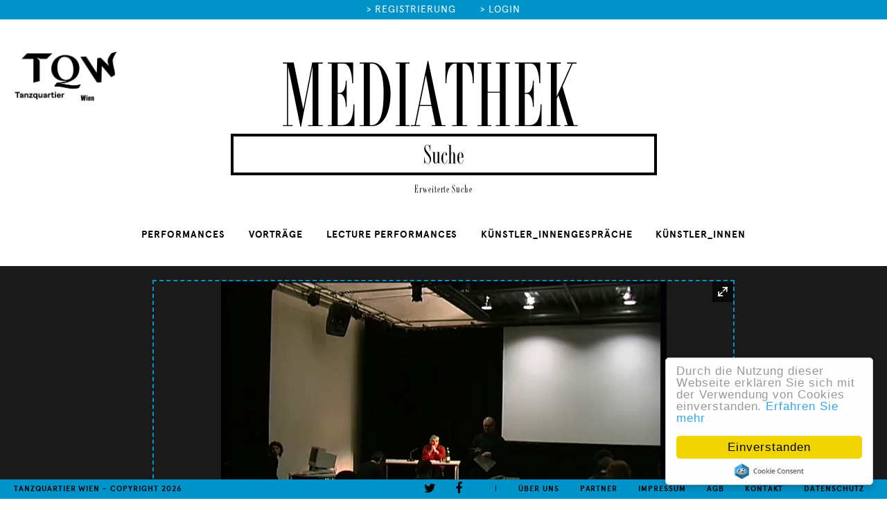

--- FILE ---
content_type: text/html; charset=utf-8
request_url: https://mediathek.tqw.at/tanzquartier-wien-online-archiv?tx_tqwmediathek_pi1%5Baction%5D=detail&tx_tqwmediathek_pi1%5Bcontroller%5D=Video&tx_tqwmediathek_pi1%5Bvideo%5D=127&cHash=cbc35a4e79c8e751c8d97c4184a412fb
body_size: 4700
content:
<!DOCTYPE html>
<html lang="de_DE">
	<head>
		<meta charset="utf-8">
		<!--
	This website is powered by TYPO3 - inspiring people to share!
	TYPO3 is a free open source Content Management Framework initially created by Kasper Skaarhoj and licensed under GNU/GPL.
	TYPO3 is copyright 1998-2026 of Kasper Skaarhoj. Extensions are copyright of their respective owners.
	Information and contribution at https://typo3.org/
-->
		<base href="https://mediathek.tqw.at/">
		<link rel="icon" href="/fileadmin/style/mediathek/images/favicon.ico" type="image/vnd.microsoft.icon">
		<meta name="viewport" content="width=device-width, initial-scale=1.0">
		<meta name="author" content="Tanzquartier Wien">
		<meta name="robots" content="index, follow">
		<meta name="keywords" content="Mediathek, zeitgenössischer Tanz, Performance, Kunst und Theorie">
		<meta name="description" content="Tanzquartier Wien - Die Mediathek für zeitgenössischen Tanz, Performance, Kunst und Theorie">
		<meta name="google-site-verification" content="I5ryFgIuqAa8CA4FWX853-IbbJxnqjfRF_50FML0YRo">
		<link rel="stylesheet" href="/typo3conf/ext/femanager/Resources/Public/Css/Main.min.css?1687870874" media="all">
		<link rel="stylesheet" href="/typo3conf/ext/femanager/Resources/Public/Css/Additional.min.css?1687870874" media="all">
		<link rel="stylesheet" href="/typo3conf/ext/rx_shariff/Resources/Public/Css/shariff.min.css?1687870863" media="all">
		<link rel="stylesheet" href="fileadmin/style/mediathek/js/jquery-ui-1.11.2.custom/jquery-ui.min.css?1416214032" media="all">
		<link rel="stylesheet" href="fileadmin/style/mediathek/js/skin/minimalist.css?1441649966" media="all">
		<link rel="stylesheet" href="https://maxcdn.bootstrapcdn.com/font-awesome/4.3.0/css/font-awesome.min.css" media="all">
		<link rel="stylesheet" href="fileadmin/style/mediathek/css/style.css?1707146810" media="all">
		<link rel="stylesheet" href="fileadmin/style/mediathek/css/fonts.css?1685081968" media="all">
		<link rel="stylesheet" href="fileadmin/style/mediathek/css/responsive.css?1685081968" media="all">
		<script src="fileadmin/style/mediathek/js/jquery.min.js?1399813426"></script>
		<script src="fileadmin/style/mediathek/js/jquery-ui-1.11.2.custom/jquery-ui.min.js?1416214032"></script>
		<script src="fileadmin/style/mediathek/js/flowplayer.min.js?1441649941"></script>
		<script src="fileadmin/style/mediathek/js/init.js?1446025311"></script>
		<script src="fileadmin/style/mediathek/js/cookieconsent.min.js?1457622473"></script>
		<title>TANZQUARTIER WIEN ONLINE-ARCHIV - Tanzquartier Wien</title>
		<script>
    window.cookieconsent_options = {
        learnMore: 'Erfahren Sie mehr',
        link: 'http://mediathek.tqw.at/index.php?id=67',
        message: 'Durch die Nutzung dieser Webseite erklären Sie sich mit der Verwendung von Cookies einverstanden.',
        dismiss: 'Einverstanden'
    };
</script>
		 </head>
	<body>
		<div class="page page-tanzquartier archiv video">
			<div class="page-header"> <a href="http://www.tqw.at" target="_blank"><img src="/fileadmin/style/mediathek/images/logo.png" alt="Logo TQW" class="logo-xs"></a>
				<nav class="menu-top">
					<ul class="user-topmenu">
						<li>&gt;&nbsp;<a href="/registrierung/user" id="user-topmenu-63">Registrierung</a></li>
						<li>&gt;&nbsp;<a href="/login" id="user-topmenu-39">Login</a></li>
					</ul>
					 </nav>
				<div id="user_loginform" class="hidden">
					<form action="/login" target="_top" method="post"> <label for="user">&gt; Email</label><input type="text" value="" name="user" id="user" class="toplogin-input"> <label for="password">&gt; Passwort</label><input type="password" value="" name="pass" id="password" class="toplogin-input" data-rsa-encryption="">
						<button type="submit" class="toplogin-submit">Go!</button>
						<div style="display:none"> <input type="hidden" value="login" name="logintype"> <input type="hidden" value="37@f29d9e452eddc4a35865d39c5ad42eea72aa342f" name="pid"> <input type="hidden" name="__referrer[@extension]" value="Felogin"> <input type="hidden" name="__referrer[@controller]" value="Login"> <input type="hidden" name="__referrer[@action]" value="login"> </div>
						 </form>
					 </div>
				 </div>
			<div class="tqw-logo"> <a href="http://www.tqw.at" target="_blank"><img src="/fileadmin/style/mediathek/images/logo.png" alt="Logo TQW"></a> </div>
			<div class="page-logo"> <a class="logo" href="/" title="Mediathek">Mediathek</a> </div>
			<div class="page-block page-search">
				<div class="page-row">
					<div class="page-cell search">
						<form action="/suche" method="post" class="search-form"> <input type="text" name="tx_tqwmediathek_pi1[search]" value="" class="input-search" placeholder="Suche">
							<div style="display:none">
								<button type="submit"></button>
								 </div>
							 </form>
						 <a class="search-extended-link" href="/erweiterte-suche">Erweiterte Suche</a> </div>
					 </div>
				 </div>
			<nav class="main-menu">
				<ul class="navigation-main">
					<li><span class="hover"></span><a href="/tanzquartier-wien-online-archiv/performances">Performances</a></li>
					<li><span class="hover"></span><a href="/tanzquartier-wien-online-archiv/vortraege">Vorträge</a></li>
					<li><span class="hover"></span><a href="/tanzquartier-wien-online-archiv/lecture-performances">Lecture Performances</a></li>
					<li><span class="hover"></span><a href="/tanzquartier-wien-online-archiv/kuenstler-innengespraeche">Künstler_innengespräche</a></li>
					<li><span class="hover"></span><a href="/tanzquartier-wien-online-archiv/kuenstler-innen">Künstler_innen</a></li>
				</ul>
				 </nav>
			<div class="page-block page-content">
				<div class="page-row">
					<div class="page-cell content">
						<div id="c40" class="frame frame-default frame-type-list frame-layout-0">
							<header>
								<h1 class=""> Performances </h1>
								 </header>
							<div class="mediathek">
								<div class="mediathek video-detail video-type-0 video-category-4 ">
									<div class="video-wrap">
										<div class="flowplayer video_127 fixed-controls no-mute no-volume play-button" data-key="$541058510075266"> <video> <source type="video/mp4" src="/fileadmin/videos/MZSJ/c/6aa7060dd9d99822b58ab0a8abf92f2a.mp4"> <source type="video/ogg" src="/fileadmin/videos/MZSJ/c/6aa7060dd9d99822b58ab0a8abf92f2a.ogv"> </video> </div>
										<script type="text/javascript">
                                    flowplayer(function (api, root) {
                                        api.on('ready', function (e, api, video) {
                                            var thumbheight = Math.round($(root).height() / 8);
                                            $(root).append($('<canvas/>').attr({
                                                height: thumbheight,
                                                width: Math.round(thumbheight * video.width / video.height)
                                            }));
                                        });
                                    });
                                    $(function() {
                                        var withThumbnail = function (fpVideo, callback) {
                                            var thumb = $('video.fp-thumbnail');
                                            if (!thumb.length) {
                                                thumb = fpVideo.clone().addClass('fp-thumbnail').appendTo($('body')).css({
                                                    position: 'absolute',
                                                    left: -9999
                                                }).on('loadedmetadata', function () {
                                                    callback(thumb);
                                                });
                                                thumb[0].muted = true;
                                                thumb[0].load();
                                            } else if (thumb[0].readyState !== 4) {
                                                thumb.on('loadedmetadata', function () {
                                                    callback(thumb);
                                                });
                                            } else {
                                                callback(thumb);
                                            }
                                        }
                                        $('.fp-timeline').on('mousemove', function (ev) {
                                            var timelineOffset = $('.fp-timeline').offset(),
                                                    percentage = (ev.pageX - timelineOffset.left) / $('.fp-timeline').width(),
                                                    canv = $('.flowplayer canvas'),
                                                    canvWidth = canv.width(),
                                                    canvHeight = canv.height(),
                                                    fpVideo = $('.flowplayer video');
                                            canv.show().css({
                                                //left: Math.round(ev.pageX - (flowplayer().isFullscreen ? canvWidth / 2 : canvWidth + 4 * 2)),
                                                //left: Math.round(ev.pageX ),
                                                //bottom: Math.round($('.flowplayer .fp-controls').height() + 4 * 2),
                                                //left: Math.round(ev.pageX - $('.flowplayer .fp-controls').width() / 2),
                                                left: 20,
                                                bottom: 10
                                            });
                                            withThumbnail(fpVideo, function (thumb) {
                                                thumb[0].currentTime = fpVideo[0].duration * percentage;
                                                thumb.one('seeked', function () {
                                                    var canvas = canv[0],
                                                            ctx = canvas.getContext('2d');
                                                    ctx.drawImage(thumb[0], 0, 0, canvWidth, canvHeight);
                                                });
                                            })
                                        }).on('mouseleave', function () {
                                            $('.flowplayer canvas').hide();
                                        });
                                        if($('#unique-info').length>0){
                                            $('#unique-info').animate({opacity: 1.0}, 15000).fadeOut('slow', function() {
                                                $(this).remove();
                                            });
                                        }
                                    });
                                </script>
										<div id="unique-info"><i class="fa fa-video-camera"></i><br />Diese Videoaufzeichnung stellt nur eine Möglichkeit der Inszenierung dar, da sie während nur einer Aufführung aufgenommen wurde und könnte an einem anderen Tag möglicherweise unterschiedlich wirken.</div>
										 </div>
									<div class="video-header">
										<table>
											<tbody>
												<tr>
													<td class="col1"> </td>
													<td class="col2" rowspan="2">
														<h1>Boris Buden<br>und wenn sie nicht gestorben sind, dann leben sie noch heute</h1>
														 </td>
													<td class="col3">
														<div class="view-info"> <i class="fa fa-eye"></i> 3234 Mal gesehen </div>
														 </td>
													 </tr>
												<tr>
													<td class="col1"> </td>
													<td class="options"> <a href="#" class="video-share-button"><i class="fa fa-share"></i> Teilen</a><br/>
														<div class="video-share-block hidden" id="video-share">
															<div data-theme="grey" data-orientation="vertical" data-backend-url="/tanzquartier-wien-online-archiv?eID=shariff&amp;cHash=1fc94b7546c467ab3638f466bb99f411" data-services="[&quot;facebook&quot;,&quot;twitter&quot;,&quot;googleplus&quot;]" data-lang="de" class="shariff"></div>
															 </div>
														 </td>
													 </tr>
												 </tbody>
											 </table>
										<div class="user-image"> </div>
										 </div>
									<div class="video-info">
										<div class="wrap">
											<p>Datum der Aufzeichnung: 28.02.2004</p>
											<p>Ort: TQW / Studios</p>
											 </div>
										<h4>Info<span>&#xe604;</span></h4>
										<div class="wrap">
											<p>Das Projekt OSTWEST bietet eine Plattform für Begegnungen und Austausch von&nbsp; Künstler- und TheoretikerInnen aus dem Osten und Westen Europas. Die Ergebnisse dieser gemeinsamen Arbeitsprozesse werden zum Abschluss öffentlich im Tanzquartier Wien präsentiert. Das vielfältige Tanz/Performance Programm sowie eine Film- und Vortragsreihe bieten ein hochkarätiges Panorama europäischer Tanz-Szenen und Performancehaltungen. </p>
											 </div>
										<h4>Credits<span>&#xe604;</span></h4>
										<div class="wrap">
											<p>Boris Buden ist Publizist, Übersetzer und Mitglied der School for Theoretical Politics, Wien. Er studierte Philosophie in Zagreb und Kulturwissenschaft an der Humboldt-Universität in Berlin.</p>
											 </div>
										 </div>
									 </div>
								 </div>
							 </div>
						<div id="c78" class="frame frame-3 frame-type-html frame-layout-0">
							<h1>Gefördert durch</h1>
							<br /> <a href="http://www.wien.gv.at/kultur/abteilung/" title="Wien-Kultur" target="_blank"><img src="/fileadmin/style/mediathek/images/wienkultur_logo.svg" alt="Logo Wien Kultur" style="max-width: 200px;"></a> </div>
						 </div>
					 </div>
				<div class="page-row">
					<div class="page-cell social">
						<ul class="navigation-social">
							<li><a href="https://twitter.com/tanzquartier" target="_blank"><i class="fa fa-twitter"></i></a></li>
							<li><a href="https://www.facebook.com/Tanzquartier" target="_blank"><i class="fa fa-facebook"></i></a></li>
						</ul>
						 </div>
					 </div>
				 </div>
			<div class="page-block page-footer">
				<div class="page-row">
					<div class="page-cell">
						<div class="float-left" id="copyright"> Tanzquartier Wien - Copyright 2026 </div>
						<div class="float-right">
							<nav class="menu-bottom">
								<ul class="navigation-bottom">
									<li><a href="/en/tanzquartier-wien-online-archive?tx_tqwmediathek_pi1%5Baction%5D=detail&amp;tx_tqwmediathek_pi1%5Bcontroller%5D=Video&amp;tx_tqwmediathek_pi1%5Bvideo%5D=127&amp;cHash=cbc35a4e79c8e751c8d97c4184a412fb">English</a></li>
									<li><a href="/ueber-uns">Über uns</a></li>
									<li><a href="/partner">Partner</a></li>
									<li><a href="/impressum">Impressum</a></li>
									<li><a href="/agb">AGB</a></li>
									<li><a href="/kontakt">Kontakt</a></li>
									<li><a href="/datenschutz">Datenschutz</a></li>
								</ul>
								 </nav>
							 </div>
						<div class="social-links" id="socialmenu">
							<nav class="menu-social">
								<ul class="navigation-social">
									<li><a href="https://twitter.com/tanzquartier" target="_blank"><i class="fa fa-twitter"></i></a></li>
									<li><a href="https://www.facebook.com/Tanzquartier" target="_blank"><i class="fa fa-facebook"></i></a></li>
								</ul>
								 </nav>
							 </div>
						 </div>
					 </div>
				 </div>
			<script type="text/javascript">
        var _paq = _paq || [];
        _paq.push(['trackPageView']);
        _paq.push(['enableLinkTracking']);
        (function() {
            var u="//stats.media-experts.de/";
            _paq.push(['setTrackerUrl', u+'piwik.php']);
            _paq.push(['setSiteId', 3895535]);
            var d=document, g=d.createElement('script'), s=d.getElementsByTagName('script')[0];
            g.type='text/javascript'; g.async=true; g.defer=true; g.src=u+'piwik.js'; s.parentNode.insertBefore(g,s);
        })();
    </script>
			<noscript>
				<p><img src="//stats.media-experts.de/piwik.php?idsite=3895535" style="border:0;" alt=""></p>
			</noscript>
			 </div>
		<script src="/typo3conf/ext/rx_shariff/Resources/Public/JavaScript/shariff.min.js?1687870863"></script>
		<script src="/typo3conf/ext/femanager/Resources/Public/JavaScript/Validation.min.js?1687870874"></script>
		<script src="fileadmin/style/mediathek/js/Femanager.js?1559168194"></script>
		<script src="/typo3conf/ext/tqw_mediathek/Resources/Public/Js/mediathek.js?1573555999"></script>
		 </body>
	 </html>

--- FILE ---
content_type: text/css; charset=utf-8
request_url: https://mediathek.tqw.at/fileadmin/style/mediathek/css/style.css?1707146810
body_size: 5233
content:
@charset "UTF-8";
/*$color_bg_blue: #2584C2;*/
/*
defaults
*/
* {
  box-sizing: border-box;
}
form {
  margin: 0;
  padding: 0;
}
h1, h2, h3, h4, h5, p {
  margin: 0 0 0.7em 0;
}
a img {
  border: none;
}
.hidden {
  visibility: hidden;
  display: none !important;
}
.clear, .clearer, .clearfix {
  clear: both;
  display: block;
}
table {
  table-layout: fixed;
}
#mfPreviewBar, #mfPreviewBarShow {
  display: none !important;
}
/*
form default
*/
fieldset {
  border: none;
  padding: 0;
  margin: 0;
}
legend {
  display: none;
}
label {
  text-transform: uppercase;
  font-family: 'ApercuRegular', Verdana, sans-serif;
  line-height: 2em;
}
input, select, textarea, .qq-uploader {
  border: 1px solid #ffffff;
  background: #1A1A1A;
  color: #ffffff;
  font-family: 'ApercuRegular', Verdana, sans-serif;
  padding: 5px;
  min-width: 250px;
  text-align: center;
  margin: 0 0 10px 0;
}
input:focus, select:focus, textarea:focus, button:focus {
  outline: none;
}
input[type="checkbox"] {
  width: auto;
  min-width: 0;
  border: 0 none;
  background: transparent none;
}
input[type="submit"], button[type="submit"] {
  border: none;
  font-family: 'FashionDidot', Times, serif;
  color: #0093C9;
  font-size: 32px;
  font-weight: bold;
  cursor: pointer;
  background-color: transparent;
  margin: 20px 0 0 0;
}
.ui-datepicker select {
  min-width: 0;
}
.monthpicker .ui-datepicker-calendar {
  display: none;
}
/*button[type="submit"] {
  color: $color_text_white;
}*/
.qq-uploader {
  width: 250px !important;
  margin: 0 auto;
}
/*
typo and positioning
*/
body {
  font-family: 'ApercuRegular', Verdana, sans-serif;
  font-size: 12px;
  letter-spacing: 0.08em;
}
.align-left {
  text-align: left;
}
.align-right {
  text-align: right;
}
.align-center {
  text-align: center;
}
.align-justify {
  text-align: justify;
}
.float-left {
  float: left;
}
.float-right {
  float: right;
}
h1 {
  font-family: 'FashionDidot', Times, serif;
  border-bottom: 2px solid #ffffff;
  padding: 0 30px 5px 30px;
  display: inline-block;
  font-weight: normal;
  font-size: 32px;
  letter-spacing: 0.05em;
}
h2 {
  font-weight: normal;
  font-family: 'FashionDidot', Times, serif;
  color: #0093C9;
  font-size: 28px;
}
h3 {
  font-weight: normal;
  font-family: 'FashionDidot', Times, serif;
  font-size: 28px;
}
h4, h5 {
  font-size: 15px;
}
h2.register {
  color: #ffffff;
}
h2.register a {
  text-decoration: none;
}
h2.register a.user {
  color: #0093C9;
}
h2.register a.user.active {
  text-decoration: underline;
}
h2.register a.kuenstler {
  color: #FD8079;
}
h2.register a.kuenstler.active {
  text-decoration: underline;
}
/*
navigation
*/
nav ul {
  margin: 0;
  padding: 0;
  display: block;
  list-style: none;
}
nav ul li {
  display: inline-block;
  list-style: none;
  padding: 0;
  margin: 0;
}
nav ul li a {
  text-decoration: none;
}
.navigation-menu {
  text-align: center;
  position: relative;
  padding: 0;
  font-family: 'calendas_plusbold', Times, serif;
}
.navigation-menu span.title {
  font-family: 'FashionDidot', Times, serif;
  font-size: 16px;
}
.navigation-menu li {
  display: inline-block;
  border-bottom: 5px solid #ffffff;
}
.navigation-menu li i.fa {
  display: none;
}
.navigation-menu .navigation-main-description {
  position: absolute;
  width: 35%;
  text-align: center;
  left: 0;
  bottom: -20px;
  color: #0093C9;
  line-height: 1.1em;
}
.navigation-menu .navigation-main-description span {
  font-family: "icomoon";
  position: absolute;
  font-size: 26px;
}
.navigation-menu #navigation-main-45 {
  width: 170px;
  margin-left: -50px;
}
.navigation-menu #navigation-main-45 a {
  color: #0093C9;
  text-decoration: none;
}
.navigation-menu #navigation-main-45 .navigation-main-description span {
  right: 0;
  bottom: 30px;
}
.navigation-menu #navigation-main-45.act, .navigation-menu #navigation-main-45:hover {
  border-bottom: 5px solid #0093C9;
}
.navigation-menu #navigation-main-46 {
  width: 120px;
}
.navigation-menu #navigation-main-46 a {
  color: #FD8079;
  text-decoration: none;
}
.navigation-menu #navigation-main-46 .navigation-main-description {
  left: auto;
  right: 0;
  color: #FD8079;
}
.navigation-menu #navigation-main-46 .navigation-main-description span {
  left: 0;
  bottom: 30px;
}
.navigation-menu #navigation-main-46.act, .navigation-menu #navigation-main-46:hover {
  border-bottom: 5px solid #FD8079;
}
.icon-Zugangsdaten .path1:before {
  content: "";
  color: black;
}
.icon-Zugangsdaten .path2:before {
  content: "";
  color: black;
  margin-left: -1em;
}
.icon-Zugangsdaten .path3:before {
  content: "";
  color: white;
  margin-left: -1em;
}
/*
layout
*/
body {
  background-color: #ffffff;
  padding: 0;
  margin: 0;
}
body, tr {
  color: #000000;
}
.page-block {
  display: table;
  width: 100%;
}
.page-block .page-row {
  display: table-row;
}
.page-block .page-row .page-cell {
  display: table-cell;
  vertical-align: top;
}
.page-block .page-row .page-cell.sell-left, .page-block .page-row .page-cell.cell-side {
  width: 220px;
  padding: 0 20px 40px 20px;
  background-color: #fff;
}
/*
header
*/
.page-header {
  height: 28px;
  line-height: 28px;
  background-color: #1A1A1A;
  color: #ffffff;
  font-size: 14px;
}
.page-header a {
  color: #ffffff;
}
.page-header button[type="submit"] {
  font-size: 20px;
  margin: 0;
}
.page-header .menu-top {
  text-align: center;
}
.page-header .menu-top li {
  margin-top: 5px;
  padding: 0 15px;
  line-height: 18px;
}
.page-header .menu-top li:hover, .page-header .menu-top li.act {
  border-top: 5px solid #ffffff;
  margin-top: -5px;
}
.page-header .menu-top a {
  text-transform: uppercase;
}
.page-header #user_loginform {
  position: absolute;
  top: 0;
  left: 0;
}
.page-header #user_loginform label {
  margin: 0 0 0 6px;
}
.page-header #user_loginform .toplogin-input {
  min-width: 0;
  width: 100px;
  padding: 2px;
  margin: 0 0 0 6px;
}
.page-header #user_loginform button {
  vertical-align: sub;
}
.page-header #user_loginform button[type="submit"] {
  color: #ffffff;
}
.page-header #user_logoutform {
  position: absolute;
  left: 50%;
  width: 200px;
  margin: 0 0 0 -100px;
  text-align: center;
}
.page-header #user_logoutform ul {
  margin: 0;
}
.page-header #user_logoutform li {
  list-style: none;
  display: inline;
}
.page-header #user_logoutform a {
  text-transform: uppercase;
  text-decoration: none;
}
.page-header .logininfo-top {
  text-align: right;
  height: 28px;
}
.page-header .logininfo-top .logininfo-name, .page-header .logininfo-top .user-image {
  display: inline-block;
}
.page-header .logininfo-top .logininfo-name {
  font-family: 'FashionDidot', Times, serif;
  line-height: 28px;
  font-size: 18px;
  vertical-align: top;
  margin: 0 20px 0 0;
}
.page-header .logininfo-top .user-image img {
  height: 28px;
  width: auto;
}
.page.archiv .page-header {
  background-color: #0093C9;
}
.page.space .page-header {
  background-color: #FD8079;
}
.page-logo, .page-search, .main-menu {
  color: #000000;
  text-align: center;
}
.page-logo a, .page-search a, .main-menu a {
  color: #000000;
}
.page-logo {
  padding-top: 65px;
}
.page-logo .logo {
  font-size: 130px;
  text-transform: uppercase;
  text-decoration: none;
  font-family: 'FashionDidot', Times, serif;
  margin: 0 0 0 -212px;
  line-height: 100px;
}
.tqw-logo {
  padding-top: 45px;
  float: left;
  margin: 0 0 0 20px;
}
.tqw-logo img {
  max-width: 300px;
  max-height: 74px;
}
/*
menu
*/
nav.main-menu {
  height: 20px;
  line-height: 20px;
  margin: 35px 0;
}
nav.main-menu li span {
  background-color: #1A1A1A;
  display: none;
  height: 5px;
  width: auto;
  margin: -11px 30px 5px 30px;
}
nav.main-menu li a {
  font-size: 14px;
  text-transform: uppercase;
  margin: 0 15px;
  font-family: 'ApercuBold', Verdana, sans-serif;
}
nav.main-menu li:hover span, nav.main-menu li.act span {
  display: block;
}
/*
search
*/
.page-cell.search {
  text-align: center;
}
.page-cell.search ::-webkit-input-placeholder {
  /* WebKit browsers */
  color: #000000;
  line-height: 60px;
  height: 60px;
}
.page-cell.search :-moz-placeholder {
  /* Mozilla Firefox 4 to 18 */
  color: #000000;
  opacity: 1;
  line-height: 60px;
  height: 60px;
}
.page-cell.search ::-moz-placeholder {
  /* Mozilla Firefox 19+ */
  color: #000000;
  opacity: 1;
  line-height: 60px;
  height: 60px;
}
.page-cell.search :-ms-input-placeholder {
  /* Internet Explorer 10+ */
  color: #000000;
  line-height: 60px;
  height: 60px;
}
.page-cell.search .input-search {
  border: 4px solid #000000;
  color: #000000;
  display: block;
  font-size: 38px;
  height: 60px;
  line-height: 60px;
  margin: 0 auto;
  max-width: 615px;
  text-align: center;
  width: 100%;
  font-family: 'FashionDidot', Times, serif;
  background-color: #ffffff;
  padding: 4px 0 0 0;
}
.page-cell.search .search-extended-link {
  display: inline-block;
  padding: 10px;
  text-decoration: none;
  font-family: 'FashionDidot', Times, serif;
  font-size: 16px;
}
.page-navigation-info {
  margin: 10px 0;
}
.page-navigation-info .page-cell.info {
  text-align: center;
  font-family: 'calendas_plusbold', Times, serif;
}
.page.archiv .page-navigation-info {
  color: #0093C9;
}
.page.space .page-navigation-info {
  color: #FD8079;
}
/* form */
.femanager_new, .csc-mailform, .row-fluid {
  max-width: 600px;
  margin: 0 auto;
}
.femanager_new .femanager_fieldset, .femanager_new #femanager_field_fine-uploader, .femanager_new .span6, .csc-mailform .femanager_fieldset, .csc-mailform #femanager_field_fine-uploader, .csc-mailform .span6, .row-fluid .femanager_fieldset, .row-fluid #femanager_field_fine-uploader, .row-fluid .span6 {
  width: 296px;
  display: inline-table;
  vertical-align: top;
}
.femanager_new #playlist_title, .csc-mailform #playlist_title, .row-fluid #playlist_title {
  text-transform: uppercase;
}
.femanager_new .femanager_submit, .csc-mailform .femanager_submit, .row-fluid .femanager_submit {
  display: inline;
}
.femanager_new .fa, .csc-mailform .fa, .row-fluid .fa {
  font-size: 16px;
}
.femanager_new #femanager_field_preview-image, .femanager_new #femanager_field_preview-profileBackground, .csc-mailform #femanager_field_preview-image, .csc-mailform #femanager_field_preview-profileBackground, .row-fluid #femanager_field_preview-image, .row-fluid #femanager_field_preview-profileBackground {
  position: absolute;
  background-color: #1A1A1A;
  border: 1px solid #ffffff;
  padding: 5px;
  z-index: 1;
  max-width: 296px;
}
.femanager_new .fileupload_image, .femanager_new .fileupload_profileBackground, .csc-mailform .fileupload_image, .csc-mailform .fileupload_profileBackground, .row-fluid .fileupload_image, .row-fluid .fileupload_profileBackground {
  width: 240px !important;
  height: auto !important;
}
.tx-femanager .femanager_flashmessages > .message-ok, .tx-femanager .femanager_flashmessages > .message-notice, .tx-femanager .femanager_error {
  background-color: #1A1A1A;
  background-image: none;
  border: none;
  color: #ffffff;
}
div.csc-mailform ol {
  list-style: none;
}
div.csc-mailform ol label {
  display: block;
  float: none;
  width: 100%;
}
div.csc-mailform ol label em {
  display: none;
}
/*
content
*/
.content {
  background-color: #1A1A1A;
  text-align: center;
  min-height: 300px;
  color: #ffffff;
  padding: 20px 20px 60px 20px;
}
.content a {
  color: #ffffff;
}
.content a:hover {
  text-decoration: none;
}
.content .frame-1, .content .frame-2, .content .csc-frame-frame1 {
  padding: 20px 40px;
  max-width: 600px;
  margin: 0 auto;
}
.content .frame-1 p, .content .frame-2 p, .content .csc-frame-frame1 p {
  text-align: left;
}
.content .csc-frame-frame1 p {
  text-align: center;
}
.content .frame-1 {
  border: 2px dashed #ffffff;
}
.content .frame-2 {
  border-left: 2px dashed #ffffff;
  border-right: 2px dashed #ffffff;
  border-bottom: 2px dashed #ffffff;
}
.content .frame-3 {
  margin: 80px 0 0;
}
/*
footer
*/
.page-footer {
  height: 28px;
  line-height: 28px;
  text-transform: uppercase;
  color: #000000;
  font-family: 'ApercuBold', Verdana, sans-serif;
  position: fixed;
  bottom: 0;
  font-size: 11px;
  z-index: 2;
}
.page-footer a {
  color: #000000;
}
.page-footer div {
  line-height: 28px;
  height: 28px;
}
.page-footer .page-cell {
  padding: 0 20px;
}
.page-footer .menu-bottom, .page-footer .menu-social {
  line-height: 22px;
  height: 22px;
}
.page-footer ul li a {
  display: inline-block;
  padding: 0 10px;
  margin: 3px;
}
.page-footer i {
  font-size: 18px;
  line-height: 22px;
}
.page-footer .social-links {
  width: 150px;
  position: absolute;
  left: 50%;
  margin-left: -75px;
}
.page-footer .social-links ul {
  text-align: center;
}
.page-footer .social-links a {
  margin: 2px;
}
.page-tanzquartier .page-footer {
  background-color: #0093C9;
}
.page-tanzquartier .page-footer ul li a:hover, .page-tanzquartier .page-footer ul li a.act {
  background-color: #00FFFF;
}
.page-tanzquartier .page-footer .navigation-social {
  background-color: #0093C9;
}
.page-tanzquartier .page-footer .navigation-social li a:hover, .page-tanzquartier .page-footer .navigation-social li a.act {
  background-color: #0093C9;
  color: #00FFFF;
}
/* usermenu */
.usermenu h1, .usermenu h2 {
  text-align: center;
  width: 100%;
  color: #000000;
}
.usermenu h1 {
  border-bottom: 2px solid #000000;
}
.usermenu h2 {
  border-bottom: 1px solid #000000;
  margin: 0 0 10px;
  font-size: 22px;
}
.usermenu ul {
  padding: 0;
  margin: 0 0 20px 0;
}
.usermenu ul li {
  list-style: none;
  text-transform: uppercase;
  padding: 5px 0;
  line-height: 14px;
}
.usermenu ul li a {
  text-decoration: none;
  color: #000000;
  font-family: 'ApercuBold', Verdana, sans-serif;
  font-size: 11px;
}
.usermenu ul li a i {
  font-size: 16px;
  margin: 0 5px 0;
}
.usermenu ul #user_submenu_8 {
  margin: 10px 0;
}
.usermenu ul #user_submenu_8 a {
  display: block;
  background: #1A1A1A;
  padding: 10px;
  text-align: center;
  color: #ffffff;
}
/* user */
.subscribe-button {
  display: inline-block;
  background-color: #FD8079;
  padding: 3px;
  text-decoration: none;
  color: #000000;
}
.subscribe-button.clicked {
  opacity: 0.7;
}
.subscribe-button .default {
  display: inline;
}
.subscribe-button .over {
  display: none;
}
.subscribe-button:hover .default {
  display: none;
}
.subscribe-button:hover .over {
  display: inline;
}
/* Video */
.video-list {
  position: relative;
  margin: 0 0 40px;
}
.video-list .list-arrow-left, .video-list .list-arrow-right {
  position: absolute;
  font-family: "icomoon";
  text-decoration: none;
  font-size: 28px;
  width: 40px;
  height: 60px;
  line-height: 60px;
  text-align: center;
  margin-top: -30px;
  top: 50%;
}
.video-list .list-arrow-left {
  left: 0;
}
.video-list .list-arrow-right {
  right: 0;
}
.video-list .list-inner {
  position: relative;
  overflow: hidden;
}
.video-list .list-inner .list-scroll {
  top: 0;
  left: 0;
}
.video-listitem {
  width: 245px;
  height: 210px;
  overflow: hidden;
  display: block;
  float: left;
  margin: 0 10px 20px 10px;
  border: 2px dashed #ccc;
  box-sizing: border-box;
  padding: 1px;
  font-size: 12px;
  position: relative;
}
ul.artists {
  padding: 0;
}
.artists .video-listitem {
  width: 530px;
  height: auto;
  padding: 0;
  border: none;
}
.video-listitem .video-info {
  padding: 2px 8px 0 8px;
  line-height: 12px;
}
.video-listitem .author-name {
  margin: 5px 0 0 0;
  text-transform: uppercase;
  line-height: 12px;
}
.video-listitem .author-name a {
  text-decoration: none;
}
.video-listitem .video-name a {
  text-decoration: none;
}
.video-listitem.video-type-0 {
  border-color: #0093C9;
}
.video-listitem.video-type-0 .subscribe-button {
  background-color: #0093C9;
}
.video-listitem.video-type-1 {
  border-color: #FD8079;
}
.video-listitem .video-preview {
  height: 135px;
  overflow: hidden;
}
.video-listitem .video-preview .video-preview-image {
  backgorund-position: 50% 50%;
  background-size: cover;
  width: 100%;
  height: 100%;
  display: block;
  -webkit-transition: transform 0.5s;
  /* Safari 3.1 to 6.0 */
  transition: transform 0.5s;
  position: relative;
  text-decoration: none;
}
.video-listitem .video-preview .video-preview-image:hover {
  -ms-transform: scale(1.2, 1.2);
  /* IE 9 */
  -webkit-transform: scale(1.2, 1.2);
  /* Safari */
  transform: scale(1.2, 1.2);
  text-decoration: none;
}
.video-listitem .video-preview .video-preview-image .play-icon {
  position: relative;
  font-family: "icomoon";
  font-size: 35px;
  padding-top: 52px;
  width: 44px;
  margin-left: 98px;
  text-decoration: none;
}
.video-listitem .video-preview .closed-text {
  font-size: 12px;
  margin-top: 65px;
  padding: 0 25px;
  -webkit-transition: all 0.5s;
  transition: all 0.5s;
}
.video-listitem .video-preview .closed-text.open {
  margin-top: 5px;
  padding: 0 25px;
}
.video-listitem .video-access-layer {
  font-size: 9px;
  width: 100%;
  height: 100%;
  position: absolute;
  top: 180px;
  background-color: #1A1A1A;
  -webkit-transition: top 0.5s;
  transition: top 0.5s;
}
.video-listitem .video-access-layer.open {
  top: 65px;
}
.video-listitem-mini {
  width: 180px;
  height: 132px;
  overflow: hidden;
  display: block;
  float: left;
  margin: 0 0 20px 0;
  border: 1px solid #000000;
  box-sizing: border-box;
  font-size: 8px;
  font-family: 'ApercuBold', Verdana, sans-serif;
  position: relative;
  text-align: center;
}
.video-listitem-mini a {
  text-decoration: none;
  color: #000000;
}
.video-listitem-mini .video-info {
  padding: 2px 8px 0 8px;
  line-height: 9px;
}
.video-listitem-mini .author-name {
  margin: 5px 0 0 0;
  text-transform: uppercase;
  line-height: 9px;
}
.video-listitem-mini .video-mini-date {
  background-color: #1A1A1A;
  color: #ffffff;
  position: absolute;
  bottom: 0;
  width: 100%;
  line-height: 12px;
}
.video-listitem-mini .video-preview {
  height: 90px;
  overflow: hidden;
}
.video-listitem-mini .video-preview .video-preview-image {
  backgorund-position: 50% 50%;
  background-size: cover;
  width: 100%;
  height: 100%;
  display: block;
  -webkit-transition: transform 0.5s;
  /* Safari 3.1 to 6.0 */
  transition: transform 0.5s;
  position: relative;
  text-decoration: none;
}
.video-listitem-mini .video-preview .video-preview-image:hover {
  -ms-transform: scale(1.2, 1.2);
  /* IE 9 */
  -webkit-transform: scale(1.2, 1.2);
  /* Safari */
  transform: scale(1.2, 1.2);
  text-decoration: none;
}
.video-listitem-mini .video-preview .video-preview-image .play-icon {
  position: relative;
  font-family: "icomoon";
  font-size: 35px;
  color: #ffffff;
  padding-top: 30px;
  width: 44px;
  margin-left: 70px;
  text-decoration: none;
}
.video-listitem-mini .video-preview.closed .closed-text {
  font-size: 9px;
  margin-top: 30px;
  padding: 0 25px;
  -webkit-transition: all 0.5s;
  transition: all 0.5s;
}
.video-listitem-mini .video-preview.closed .closed-text.open {
  margin-top: 5px;
  padding: 0 25px;
}
.video-listitem-mini .video-access-layer {
  font-size: 9px;
  position: absolute;
  top: 180px;
  background-color: #1A1A1A;
  -webkit-transition: top 0.5s;
  transition: top 0.5s;
}
.video-listitem-mini .video-access-layer.open {
  top: 65px;
}
.video-access-form input {
  margin-bottom: 0;
  min-width: 0;
  padding: 1px;
  width: 80%;
  font-size: 11px;
}
.video-access-form [type="submit"] {
  background-color: #666;
  color: #fff;
  font-size: 16px;
  font-weight: normal;
  margin-bottom: 10px;
  padding: 2px 10px;
  width: 80%;
}
.video-type-1 .video-access-form [type="submit"] {
  background-color: #FD8079;
}
.video-type-0 .video-access-form [type="submit"] {
  background-color: #0093C9;
}
.video-access-form-hasErrors input {
  border-color: #FF0000;
}
.video-detail {
  max-width: 840px;
  margin: 0 auto;
}
.video-detail .no-mute.no-volume.no-brand.flowplayer .fp-timeline {
  margin-right: 120px;
}
.video-detail .flowplayer {
  margin-bottom: 60px;
  z-index: 1;
}
.video-detail .flowplayer .fp-tooltip {
  display: none !important;
}
.video-detail .flowplayer canvas {
  outline: 4px solid #fff;
  position: absolute;
  z-index: 9999;
  display: none;
}
.video-detail .flowplayer.is-mouseover .fp-controls, .video-detail .flowplayer.fixed-controls .fp-controls {
  height: 60px;
  background-color: #1A1A1A;
  bottom: -60px;
}
.video-detail .flowplayer .fp-timeline {
  height: 3px;
  margin: 0 225px 0 90px;
  top: 28px;
  overflow: visible;
}
.video-detail .flowplayer .fp-timeline .fa-circle {
  font-size: 16px;
  position: absolute;
  right: 0;
  top: -7px;
}
.video-detail .flowplayer .fp-embed, .video-detail .flowplayer .fp-brand {
  display: none;
}
.video-detail .flowplayer .fp-play {
  height: auto !important;
}
.video-detail .flowplayer.is-splash .fp-ui, .video-detail .flowplayer.is-paused .fp-ui {
  background: none;
}
.video-detail .flowplayer.play-button .fp-elapsed {
  right: 70px;
  left: auto;
}
.video-detail .flowplayer.play-button .fp-divider {
  right: 45px;
  left: auto;
}
.video-detail .flowplayer.fixed-controls .fp-time em {
  bottom: -36px;
}
.video-detail .flowplayer.no-mute.no-volume .fp-remaining, .video-detail .flowplayer.no-mute.no-volume .fp-duration {
  right: 20px;
}
.video-detail .flowplayer.is-playing .fp-play::before, .video-detail .flowplayer .fp-play::before {
  font-family: "icomoon";
  content: '';
  font-size: 60px;
  color: #ffffff;
  position: absolute;
  top: -43px;
  left: 2px;
}
.video-detail .flowplayer .fp-play::before {
  content: "";
}
.video-detail .video-wrap {
  border: 2px dashed #ffffff;
  position: relative;
}
.video-detail .video-wrap .video-preview {
  height: 305px;
  width: 300px;
  margin: 0 auto;
  overflow: hidden;
  position: relative;
}
.video-detail .video-wrap .video-preview.closed .closed-text {
  font-size: 12px;
  margin-top: 110px;
  padding: 0 25px;
  -webkit-transition: all 0.5s;
  transition: all 0.5s;
}
.video-detail .video-wrap .video-preview.closed .closed-text.open {
  margin-top: 60px;
  padding: 0 25px;
}
.video-detail .video-wrap .video-access-layer {
  width: 100%;
  height: 100%;
  font-size: 9px;
  position: absolute;
  top: 305px;
  background-color: #1A1A1A;
  -webkit-transition: top 0.5s;
  transition: top 0.5s;
}
.video-detail .video-wrap .video-access-layer.open {
  top: 145px;
}
.video-detail .video-wrap #unique-info {
  display: none;
}
.video-detail.video-category-1 #unique-info {
  display: block;
  position: absolute;
  right: -165px;
  bottom: 0;
  width: 150px;
  text-align: left;
  font-size: 12px;
}
.video-detail.video-category-1 #unique-info .fa-video-camera {
  font-size: 22px;
  margin-bottom: 10px;
}
.video-detail.video-type-0 .video-wrap {
  border-color: #0093C9;
}
.video-detail.video-type-0 .video-wrap canvas {
  outline-color: #0093C9;
}
.video-detail.video-type-0 .video-wrap .flowplayer.is-playing .fp-play::before, .video-detail.video-type-0 .video-wrap .flowplayer .fp-play::before {
  color: #0093C9;
}
.video-detail.video-type-0 .video-wrap .flowplayer .fp-timeline .fp-progress {
  background-color: #0093C9;
}
.video-detail.video-type-0 .video-wrap .flowplayer .fp-timeline .fa-circle {
  color: #0093C9;
}
.video-detail.video-type-0 .video-wrap #unique-info {
  color: #0093C9;
}
.video-detail.video-type-0 .download-file {
  background-color: #0093C9;
}
.video-detail.video-type-1 .video-wrap {
  border-color: #FD8079;
}
.video-detail.video-type-1 .video-wrap canvas {
  outline-color: #FD8079;
}
.video-detail.video-type-1 .video-wrap .flowplayer.is-playing .fp-play::before, .video-detail.video-type-1 .video-wrap .flowplayer .fp-play::before {
  color: #FF0000;
}
.video-detail.video-type-1 .video-wrap .flowplayer .fp-timeline .fp-progress {
  background-color: #FD8079;
}
.video-detail.video-type-1 .video-wrap .flowplayer .fp-timeline .fa-circle {
  color: #FF0000;
}
.video-detail.video-type-1 .video-wrap #unique-info {
  color: #FF0000;
}
.video-detail.video-type-1 .download-file {
  background-color: #FF0000;
}
.video-detail h4 {
  text-transform: uppercase;
  margin: 30px 0 0 0;
}
.video-detail .video-info {
  max-width: 600px;
  margin: 0 auto;
  line-height: 1.5em;
}
.video-detail .download-file {
  text-transform: uppercase;
  padding: 6px 10px;
  color: #000000;
  text-decoration: none;
  font-weight: bold;
}
.video-detail .download-file:hover {
  color: #ffffff;
}
.video-detail .video-header table {
  margin: 20px 0 0 0;
  width: 100%;
}
.video-detail .video-header table td {
  vertical-align: top;
  color: #ffffff;
}
.video-detail .video-header table td h1 {
  border: none;
}
.video-detail .video-header table td.col1 {
  text-align: left;
}
.video-detail .video-header table td.col1, .video-detail .video-header table td.col3 {
  width: 25%;
  text-transform: uppercase;
}
.video-detail .video-header table td.col3 {
  text-align: right;
}
.video-detail .video-header table td.options {
  text-align: right;
  text-transform: uppercase;
  position: relative;
}
.video-detail .video-header table .video-share-button {
  display: none;
}
.video-detail .video-playlist-add-block, .video-detail .video-share-block {
  margin: 5px 0 0 0;
  background-color: #1A1A1A;
  position: absolute;
  width: 300px;
  border: 1px solid #ffffff;
  right: 0px;
  padding: 10px;
  text-align: center;
  z-index: 1;
}
.video-detail .video-playlist-add-block input[type="text"], .video-detail .video-share-block input[type="text"] {
  text-transform: uppercase;
}
.video-detail .video-playlist-add-block ul, .video-detail .video-share-block ul {
  padding: 0;
}
.video-detail .video-playlist-add-block .video-playlist-add-list, .video-detail .video-share-block .video-playlist-add-list {
  list-style: none;
}
.video-detail .video-playlist-add-block h5, .video-detail .video-share-block h5 {
  font-weight: normal;
  border-bottom: 1px solid #999;
}
.video-detail .video-playlist-add-block .shariff .theme-grey .shariff-button .share_count, .video-detail .video-share-block .shariff .theme-grey .shariff-button .share_count {
  display: none;
}
ul.pagination-initials {
  display: block;
  margin: 0 0 1em 0;
  padding: 0;
  list-style: none;
}
ul.pagination-initials li {
  list-style: none;
  display: inline-block;
  margin: 0 2px;
  color: #cccccc;
}
ul.pagination-initials li a {
  text-decoration: none;
  color: #ffffff;
}
ul.pagination-initials li a.act {
  font-weight: bold;
}
.manage-video-listitem {
  clear: both;
  overflow: auto;
}
.manage-video-listitem .fa {
  font-size: 16px;
  margin: 0 5px 0 0;
}
.manage-video-listitem .video-listitem {
  margin-right: 15px;
}
.list-form-block {
  margin: 0 0 30px 0;
}
.frame-limited, .tx-felogin-pi1, .list-form-block, .playlist-list {
  max-width: 600px;
  margin-left: auto;
  margin-right: auto;
}
.playlist-list {
  text-transform: uppercase;
}
.playlist-list li {
  display: list-item;
  list-style: none;
  margin-bottom: 5px;
}
.playlist-list .playlist-item table td {
  vertical-align: top;
}
.playlist-list .playlist-item .fa {
  font-size: 16px;
  margin-left: 10px;
}
.mediathek-user-detail h2 {
  color: #ffffff;
  font-size: 25px;
  margin: 1.5em 0 0.7em;
}
.mediathek-user-detail .profile-visual {
  height: 120px;
  position: relative;
  overflow: hidden;
}
.mediathek-user-detail .profile-visual .artist-image {
  position: absolute;
  left: 0;
  top: 0;
}
.mediathek-user-detail .profile-visual .profile-background {
  width: 100%;
  height: 100%;
  background: transparent none 50% 50% repeat;
  backgorund-size: cover;
}
.mediathek-user-detail .user-description {
  text-align: justify;
}
.mediathek-user-detail table {
  width: 100%;
  table-layout: fixed;
  margin: 5px 0 0 0;
}
.mediathek-user-detail table td {
  padding: 0;
  color: #ffffff;
  vertical-align: top;
}
.mediathek-user-detail table .col1 {
  text-align: left;
}
.mediathek-user-detail table .col3 {
  text-align: right;
  font-size: 18px;
}
.mediathek-user-detail table .col1, .mediathek-user-detail table .col3 {
  width: 33%;
  text-transform: uppercase;
}
.mediathek-user-detail table .options {
  text-transform: uppercase;
}
.video-search-form .search-type-button {
  display: block;
  padding: 10px;
  margin: 0 5px;
  font-weight: bold;
  text-decoration: none;
  color: #ffffff;
  font-family: 'calendas_plusbold', Times, serif;
}
.video-search-form .search-type-button.search-type-button-0 {
  border: 2px dashed #0093C9;
}
.video-search-form .search-type-button.search-type-button-0.checked {
  color: #0093C9;
}
.video-search-form .search-type-button.search-type-button-1 {
  border: 2px dashed #FD8079;
}
.video-search-form .search-type-button.search-type-button-1.checked {
  color: #FD8079;
}
.video-search-form .search-type-button input[type="checkbox"] {
  display: none;
}
.video-search span.advice {
  font-family: 'FashionDidot', Times, serif;
  font-size: 15px;
  margin: 0 0 10px 0;
  display: block;
}
.video-search h3.results, .video-search h3.paramschange {
  margin: 30px 0 20px 0;
}
.video-search .param-big {
  font-size: 14px;
}
.video-search .param-small {
  margin: 5px 0 0 0;
}
.video-search .param-type-0 {
  color: #0093C9;
  font-family: 'calendas_plusbold', Times, serif;
}
.video-search .param-type-1 {
  color: #FD8079;
  font-family: 'calendas_plusbold', Times, serif;
}
.video-search .video-searchitem {
  margin-bottom: 20px;
}
.video-search .video-searchitem .video-preview-block {
  float: left;
  border: 2px dashed #0093C9;
  width: 245px;
}
.video-search .video-searchitem .video-preview-block .video-preview {
  height: 135px;
  overflow: hidden;
}
.video-search .video-searchitem .video-preview-block .video-preview .video-preview-image {
  backgorund-position: 50% 50%;
  background-size: cover;
  width: 100%;
  height: 100%;
  display: block;
  -webkit-transition: transform 0.5s;
  /* Safari 3.1 to 6.0 */
  transition: transform 0.5s;
  position: relative;
  text-decoration: none;
}
.video-search .video-searchitem .video-preview-block .video-preview .video-preview-image:hover {
  -ms-transform: scale(1.2, 1.2);
  /* IE 9 */
  -webkit-transform: scale(1.2, 1.2);
  /* Safari */
  transform: scale(1.2, 1.2);
  text-decoration: none;
}
.video-search .video-searchitem .video-preview-block .video-preview .video-preview-image .play-icon {
  position: relative;
  font-family: "icomoon";
  font-size: 35px;
  padding-top: 52px;
  width: 44px;
  margin-left: 98px;
  text-decoration: none;
}
.video-search .video-searchitem .video-preview-block .video-preview.closed .closed-text {
  font-size: 12px;
  margin-top: 30px;
  padding: 0 25px;
  -webkit-transition: all 0.5s;
  transition: all 0.5s;
}
.video-search .video-searchitem .video-preview-block .video-preview.closed .closed-text.open {
  margin-top: 5px;
  padding: 0 25px;
}
.video-search .video-searchitem.video-type-1 .video-preview-block {
  border-color: #FD8079;
}
.page.video .content .frame > header {
  display: none;
}


--- FILE ---
content_type: text/css; charset=utf-8
request_url: https://mediathek.tqw.at/fileadmin/style/mediathek/css/fonts.css?1685081968
body_size: 246
content:
@font-face {
  font-family: 'ApercuBold';
  src: url('../fonts/apercu-bold-webfont.eot');
  src: url('../fonts/apercu-bold-webfont.eot?#iefix') format('embedded-opentype'), url('../fonts/apercu-bold-webfont.svg#ApercuBold') format('svg'), url('../fonts/apercu-bold-webfont.woff') format('woff'), url('../fonts/apercu-bold-webfont.ttf') format('truetype');
  font-weight: normal;
  font-style: normal;
}
@font-face {
  font-family: 'ApercuRegular';
  src: url('../fonts/apercu_regular-webfont.eot');
  src: url('../fonts/apercu_regular-webfont.eot?#iefix') format('embedded-opentype'), url('../fonts/apercu_regular-webfont.svg#ApercuBold') format('svg'), url('../fonts/apercu_regular-webfont.woff') format('woff'), url('../fonts/apercu_regular-webfont.ttf') format('truetype');
  font-weight: normal;
  font-style: normal;
}
@font-face {
  font-family: 'icomoon';
  src: url('../fonts/icomoon.eot?-eq50et');
  src: url('../fonts/icomoon.eot?#iefix-eq50et') format('embedded-opentype'), url('../fonts/icomoon.ttf?-eq50et') format('truetype'), url('../fonts/icomoon.woff?-eq50et') format('woff'), url('../fonts/icomoon.svg?-eq50et#icomoon') format('svg');
  font-weight: normal;
  font-style: normal;
}
@font-face {
  font-family: 'calendas_plusregular';
  src: url('../fonts/calendas_plus-webfont.eot');
  src: url('../fonts/calendas_plus-webfont.eot?#iefix') format('embedded-opentype'), url('../fonts/calendas_plus-webfont.woff2') format('woff2'), url('../fonts/calendas_plus-webfont.woff') format('woff'), url('../fonts/calendas_plus-webfont.ttf') format('truetype'), url('../fonts/calendas_plus-webfont.svg#calendas_plusregular') format('svg');
  font-weight: normal;
  font-style: normal;
}
@font-face {
  font-family: 'calendas_plusbold';
  src: url('../fonts/calendas_plus-webfont.eot');
  src: url('../fonts/calendas_plus-webfont.eot?#iefix') format('embedded-opentype'), url('../fonts/calendas_plus-webfont.woff2') format('woff2'), url('../fonts/calendas_plus-webfont.woff') format('woff'), url('../fonts/calendas_plus-webfont.ttf') format('truetype'), url('../fonts/calendas_plus-webfont.svg#calendas_plusbold') format('svg');
  font-weight: normal;
  font-style: normal;
}
@font-face {
  font-family: 'FashionDidot';
  src: url('../fonts/2E8271_0_0.eot');
  src: url('../fonts/2E8271_0_0.eot?#iefix') format('embedded-opentype'), url('../fonts/2E8271_0_0.woff2') format('woff2'), url('../fonts/2E8271_0_0.woff') format('woff'), url('../fonts/2E8271_0_0.ttf') format('truetype'), url('../fonts/2E8271_0_0.svg#wf') format('svg');
}


--- FILE ---
content_type: text/css; charset=utf-8
request_url: https://mediathek.tqw.at/fileadmin/style/mediathek/css/responsive.css?1685081968
body_size: 1202
content:
@charset "UTF-8";
/*$color_bg_blue: #2584C2;*/
.page-header #user_logoutform #burger-menu, .content > .menu-social, .logo-xs, #c75, #c121, #c76, #c87, #c77, #c92, .page-block .page-row .page-cell.social, .video-detail .video-info h4 span, .mediathek-user-detail h2 span {
  display: none;
}
/* before Tablet */
@media only screen and (max-width: 1200px) {
  div#unique-info {
    position: relative !important;
    width: 100% !important;
    padding: 10px;
    right: 0 !important;
    text-align: center !important;
  }
}
/* Tablet */
@media only screen and (max-width: 1024px) {
  #usermenu-left, #usermenu-right, .navigation-main-description {
    display: none;
  }
  .tqw-logo img {
    width: 150px;
    height: 37px;
  }
  .page-logo .logo {
    font-size: 100px;
    margin-left: -200px;
    line-height: 65px;
  }
  .page-header #user_logoutform #burger-menu {
    display: inline;
    margin-right: 10px;
    position: relative;
    top: 2px;
    cursor: pointer;
  }
  .page-header #user_logoutform #burger-menu .fa {
    font-size: 22px;
  }
  .page-header #user_logoutform #burger-menu i.active {
    color: #00FFFF;
  }
}
/* Layout Zwischengröße */
@media only screen and (max-width: 600px) {
  .tqw-logo {
    display: none;
    padding-top: 35px;
  }
  .tqw-logo img {
    width: 80px;
    height: auto;
  }
  .page-logo .logo {
    font-size: 60px;
    margin-left: -20px;
    line-height: 0;
  }
  .page-block .page-row {
    padding: 0 20px;
  }
}
/* Smartphone */
@media only screen and (max-width: 480px) {
  .tqw-logo, .page-header .logininfo-top .logininfo-name, nav.main-menu, .page-cell.search .search-extended-link, .list-arrow-left, .list-arrow-right, .frame-3, #socialmenu {
    display: none;
  }
  .page-logo {
    padding: 40px 0 0 0;
  }
  .page-logo .logo {
    margin: 0;
  }
  .navigation-menu {
    /*li i.fa {
      display: block;
    }*/
  }
  #usermenu-left {
    position: absolute;
    top: 28px;
    width: 100%;
    padding: 40px 0;
  }
  #usermenu-left .usermenu {
    width: 180px;
    margin: 0 auto;
  }
  .page-cell.search {
    padding: 0 20px;
  }
  .content .menu-social, .content #c75, .content #c76, .content #c77 {
    display: block;
  }
  .content h1.toggle-header {
    background-color: #1A1A1A;
    display: block;
    cursor: pointer;
    border-top: 2px solid #ffffff;
    border-bottom: 2px solid #ffffff;
    padding: 0 0 0 20px;
    margin: 0;
    line-height: 40px;
    font-family: 'ApercuRegular', Verdana, sans-serif;
    font-size: 14px;
    text-transform: uppercase;
  }
  .content h1.toggle-header span {
    font-family: "icomoon";
    color: #ffffff;
    float: right;
    width: 40px;
    height: 40px;
    text-align: center;
    line-height: 40px;
  }
  .content h1.toggle-header:hover span, .content h1.toggle-header span.active {
    transform: rotate(90deg);
  }
  .content .video-list-divider {
    border-top: 2px solid #ffffff;
    border-bottom: 2px solid #ffffff;
  }
  .content .video-list {
    margin: 0;
    padding: 0 0 60px 0;
  }
  .content .video-list .list-inner {
    width: auto !important;
    left: 0 !important;
  }
  .content .video-list .video-listitem {
    margin: 10px auto;
    float: none;
  }
  .page-footer .float-right {
    float: none;
  }
  .page-footer .float-right nav ul {
    text-align: center;
  }
  .page-footer ul li a {
    padding: 0 4px;
    margin: 3px 0;
  }
  .page-block .page-row .page-cell.social {
    display: block;
  }
  .page-block .page-row .page-cell.social ul {
    text-align: center;
    padding: 20px 0 40px;
    margin: 20px 0 0;
  }
  .page-block .page-row .page-cell.social ul li {
    display: inline;
    list-style: none;
    margin: 0 5px;
  }
  .page-block .page-row .page-cell.social ul li i {
    font-size: 22px;
    color: #000000;
  }
  ul.pagination-initials {
    padding: 10px 20px 0 20px;
  }
  .logo-xs {
    display: block;
    width: 85px;
    height: 21px;
    float: left;
    margin: 3px 0 0 12px;
  }
  .video-detail .video-info .wrap, .video-playlist-add-button {
    display: none;
  }
  .video-detail .video-info h4 {
    margin: 15px 0 0 0;
  }
  .video-detail .video-info h4.toggle-header {
    cursor: pointer;
  }
  .video-detail .video-info h4 span {
    display: block;
    font-family: "icomoon";
    color: #ffffff;
    float: right;
    width: 15px;
    height: 15px;
    text-align: center;
    line-height: 15px;
  }
  .video-detail .video-info h4 span:hover, .video-detail .video-info h4 span.active {
    transform: rotate(90deg);
  }
  .video-detail .video-header h1 {
    font-family: 'ApercuRegular', Verdana, sans-serif;
    font-size: 15px;
  }
  .video-detail .video-header .col1, .video-detail .video-header .col3, .video-detail .video-header .video-share-button {
    display: none;
    width: 0;
  }
  .video-detail .video-header .col2 {
    width: 100%;
  }
  .mediathek-user-detail .user-description {
    display: none;
  }
  .mediathek-user-detail h2.toggle-header {
    cursor: pointer;
    font-family: 'ApercuRegular', Verdana, sans-serif;
    font-size: 15px;
  }
  .mediathek-user-detail h2 span {
    display: block;
    font-family: "icomoon";
    color: #ffffff;
    float: right;
    width: 30px;
    height: 30px;
    text-align: center;
    line-height: 30px;
  }
  .mediathek-user-detail h2 span:hover, .mediathek-user-detail h2 span.active {
    transform: rotate(90deg);
  }
}


--- FILE ---
content_type: application/javascript; charset=utf-8
request_url: https://mediathek.tqw.at/typo3conf/ext/tqw_mediathek/Resources/Public/Js/mediathek.js?1573555999
body_size: 3852
content:
(function($) {

})(jQuery);
// Production steps of ECMA-262, Edition 5, 15.4.4.14
// Reference: http://es5.github.io/#x15.4.4.14
if (!Array.prototype.indexOf) {
  Array.prototype.indexOf = function(searchElement, fromIndex) {

    var k;

    if (this == null) {
      throw new TypeError('"this" is null or not defined');
    }

    var O = Object(this);

    var len = O.length >>> 0;

    if (len === 0) {
      return -1;
    }

    var n = +fromIndex || 0;

    if (Math.abs(n) === Infinity) {
      n = 0;
    }

    if (n >= len) {
      return -1;
    }
    k = Math.max(n >= 0 ? n : len - Math.abs(n), 0);

    // 9. Repeat, while k < len
    while (k < len) {
      if (k in O && O[k] === searchElement) {
        return k;
      }
      k++;
    }
    return -1;
  };
}

(function($) {

    var initAccessForm = function() {
        $('body').on('click', '.video-access-link-yes, .video-access-link-no', function() {
            var $this = $(this);
            var textBlock = $this.parents('.closed-text').first();
            var layerBlock = $(textBlock.data('layer'));
            var open = $this.hasClass('video-access-link-yes');
            if (layerBlock.length) {
                textBlock.toggleClass('open', open);
                layerBlock.toggleClass('open', open);
            }
        });
    };


    var initList = function() {

        if($(window).width() <= 480) {
            $('.video-list-horizontal').switchClass('video-list-horizontal','video-list-vertical');

            $('body').on('click', '.content h1', function() {
                $(this).parent().next('.mediathek').children('.video-list').toggle();
                $(this).find('span').toggleClass('active');
            });
        } else {
            $('.video-list-horizontal').switchClass('video-list-vertical','video-list-horizontal');
            $('.content h1 span').remove();
            $('.content h1').unbind('click');
        }

        $('.list-pagination-prev, .list-pagination-next').toggleClass('hidden', true);

        $('.video-list-vertical').each(function() {

            var $base = $(this);
            var $inner = $base.find('.list-inner');
            var $scroll = $base.find('.list-scroll');
            var listId = $base.attr('id');
            var pagesIndex = {};
            var imagesIndex = [];
            var startImage = 0;
            var endImage = 0;
            var maxImages = 0;
            var imageWidth = 0;
            var innerWidth = 0;
            var arrowWidth = 40;
            var animating = false, loading = false;
            var scrollSpeed = 500;
            var selector = $base.data('itemselector') ? $base.data('itemselector') : '.video-listitem';


            var updateViewPort = function() {
                if ($base.find(selector).length) {
                    var parentWidth = $base.width();
                    var $image = $base.find(selector).first();
                    imageWidth = $image.outerWidth() + parseInt($image.css('margin-left')) + parseInt($image.css('margin-right'));
                    var imageHeight = $image.outerHeight() + parseInt($image.css('margin-top')) + parseInt($image.css('margin-bottom'));
                    $inner.css('min-height', imageHeight);
                    $base.css({
                        minHeight: imageHeight
                    });
                    $scroll.css({
                        position: 'static',
                        minHeight: imageHeight
                    });
                    if (!$inner.data('static')) {
                        if ($inner.data('cols')) {
                            innerWidth = parseInt($inner.data('cols')) * imageWidth;
                        } else {
                            maxImages = Math.floor((parentWidth - (2 * arrowWidth)) / imageWidth);
                            innerWidth = maxImages * imageWidth;
                        }
                        var posLeft = Math.floor((parentWidth - innerWidth) / 2);
                        $inner.css({
                            width: innerWidth,
                            left: posLeft
                        });
                    }
                }
            };
            $base.find('a.list-pagination-next').toggleClass('hidden', false);

            var loadPage = function(url) {

                $.post(url, {cid:$base.data('cid')}, function(result) {
                    var newPage = $(result).find('#' + $base.attr('id'));
                    if (newPage.length) {
                        $scroll.append(newPage.find(selector));
                        if (newPage.find('a.list-pagination-next').length) {
                            $base.append(newPage.find('a.list-pagination-next'));
                        }
                    }
                    loading = false;
                });
            };

            $base.on('click', 'a.list-pagination-next', function() {
                loadPage(this.href);
                $(this).remove();
                return false;
            });


            updateViewPort();

            var checkScroll = function() {
                $base.find('a.list-pagination-next:visible').each(function() {
                    var $theButton = $(this);
                    if ($theButton.position().top - $(window).scrollTop() <= $(window).height()) {
                        $theButton.trigger('click');
                    }
                });
            };
            checkScroll();

            var to = 0;
            $(window).on('scroll', function() {
                if (to) {
                    window.clearTimeout(to);
                }
                to = window.setTimeout(checkScroll, 200);
            });

            $(window).resize(updateViewPort);
        });
        // init horizontal lists
        $('.video-list.video-list-horizontal').each(function() {
            var $base = $(this);
            var $inner = $base.find('.list-inner');
            var $scroll = $base.find('.list-scroll');
            var listId = $base.attr('id');
            var pagesIndex = {};
            var imagesIndex = [];
            var startImage = 0;
            var endImage = 0;
            var maxImages = 0;
            var imageWidth = 0;
            var innerWidth = 0;
            var arrowWidth = 40;
            var animating = false, loading = false;
            var scrollSpeed = 500;



            var updateImageIndex = function() {
                imagesIndex = [];
                var pagesKeys = [];
                for (var pageNumber in pagesIndex) {
                    pagesKeys.push(pageNumber);
                }
                pagesKeys.sort(function(a, b) {
                    return a - b;
                });
                for (var pi = 0; pi < pagesKeys.length; pi++) {
                    pageNumber = pagesKeys[pi];
                    if (!parseInt(pageNumber) || typeof(pagesIndex[pageNumber]) == 'undefined') {
                        continue;
                    }
                    for (var i = 0; i < pagesIndex[pageNumber].images.length; i++) {
                        imagesIndex.push({
                            page: parseInt(pageNumber),
                            image: i,
                            id: pagesIndex[pageNumber].images[i]
                        });
                    }
                }
            };
            var addPageToIndex = function(pagehtml) {
                var page = $(pagehtml);
                if (page.length) {
                    var pageNumber = page.data('page');
                    var newItems = page.find('.video-listitem');
                    if (typeof(pagesIndex[pageNumber]) != 'undefined') {
                        return true;
                    }
                    pagesIndex[pageNumber] = {
                        prev: parseInt(page.find('.list-pagination-prev').data('page')),
                        prevUrl: page.find('.list-pagination-prev').attr('href'),
                        next: parseInt(page.find('.list-pagination-next').data('page')),
                        nextUrl: page.find('.list-pagination-next').attr('href'),
                        images: []
                    };
                    var added = 0;
                    newItems.each(function() {
                        if ($base.find('#' + this.id).length == 0) {
                            $scroll.append($(this));
                            added++;
                        }
                        pagesIndex[pageNumber].images.push(this.id);
                    });
                    if (typeof (imagesIndex[startImage]) != 'undefined' && imagesIndex[startImage].page > pageNumber) {
                        startImage += added;
                    }
                    updateImageIndex();
                }
            };

            var startLoading = function() {

            };
            var finishLoading = function() {

            };
            var loadPage = function (url, loadingCallback) {
                var cid = $base.data('cid');
                loading = true;
                $.post(url, {cid:cid}, function(result) {
                    var newPage = $(result).find('#' + $base.attr('id'));
                    if (newPage.length) {
                        addPageToIndex(newPage);
                    }
                    loading = false;
                    loadingCallback();
                });
            };
            var showImages = function(fromImage, toImage, direction, lastPage) {
                var i = 0, curPage = lastPage, expectedPages = [];

                var iteration = direction < 0 ? -1 : 1;
                var iterated = 0;
                for (i = startImage + fromImage; i < i != startImage + toImage && iterated < maxImages; i += iteration) {
                    if (lastPage == 1 && i < 0) {
                        expectedPages = [pagesIndex[lastPage].prev];
                    } else {
                        if (direction > 0) {
                            if (i >= imagesIndex.length) {
                                expectedPages = [pagesIndex[lastPage].next];
                            } else {
                                expectedPages = [lastPage, pagesIndex[lastPage].next];
                            }
                        } else {
                            expectedPages = [lastPage, pagesIndex[lastPage].prev];
                        }
                    }
                    // check if next expected image is from the expected page

                    var nextImageIndex = 0;
                    if (i < 0) {
                        nextImageIndex = imagesIndex.length + i;
                    } else {
                        nextImageIndex = i;
                    }
                    var needsLoading = 0;
                    if (typeof(imagesIndex[nextImageIndex]) == 'undefined' || (expectedPages.indexOf(imagesIndex[nextImageIndex].page) == -1)) {
                        needsLoading = lastPage;
                    }
                    if (needsLoading > 0) {
                        var nextPage = direction > -1 ? pagesIndex[needsLoading].next : pagesIndex[needsLoading].prev;
                        if (nextPage && nextPage != needsLoading && typeof(pagesIndex[nextPage]) == 'undefined') {
                            var loadUrl = direction > -1 ? pagesIndex[needsLoading].nextUrl : pagesIndex[needsLoading].prevUrl;
                            if (!loadUrl) {
                                break;
                            }
                            var loadingCallback = function() {
                                finishLoading();
                                showImages(fromImage, toImage, direction, curPage);
                            };
                            loadPage(loadUrl, loadingCallback);

                            return false;
                        }
                        break;
                    }
                    lastPage = imagesIndex[nextImageIndex].page;
                    iterated++;
                }
                if (imagesIndex.length <= maxImages) {
                    direction = 0;
                }
                if (direction == 0) {
                    $base.find('.video-listitem').toggleClass('visible', false);
                    for (i = 0; i < maxImages; i++) {
                        var imageIndex = startImage + i;
                        if (imageIndex < imagesIndex.length) {
                            var $image = $base.find('#' + imagesIndex[imageIndex].id);
                            $image.toggleClass('visible', true);
                            $image.toggleClass('hidden', false);
                        }
                    }
                    $base.find('.video-listitem').not('.visible').toggleClass('hidden', true);
                } else {
                    var maxScroll = imagesIndex.length >= maxImages * 2 ? maxImages : imagesIndex.length - maxImages;
                    var visibleIndex = [];
                    for (i = startImage; i < startImage + maxImages; i++) {
                        visibleIndex.push(imagesIndex[i < imagesIndex.length ? i : i % imagesIndex.length].id);
                    }
                    var added = 0;
                    for (i = startImage + fromImage; i != startImage + toImage + direction && added < maxScroll; i += direction) {
                        var addImageId = imagesIndex[i >= 0 ? i % imagesIndex.length : imagesIndex.length + i].id;
                        if (direction > 0) {
                            visibleIndex.push(addImageId);
                        } else {
                            visibleIndex.unshift(addImageId);
                        }
                        added++;
                    }
                    for (i = 0; i < visibleIndex.length; i++) {
                        var image = $base.find('#' + visibleIndex[i]);
                        image.toggleClass('visible', true).toggleClass('hidden', false);
                        image.detach();
                        $scroll.append(image);
                    }
                    $base.find('.video-listitem').not('.visible').toggleClass('hidden', true);
                    $scroll.css('width', visibleIndex.length * imageWidth);
                    if (direction > 0) {
                        $scroll.css('left', 0);
                        animating = true;
                        startImage = (startImage + added) % imagesIndex.length;
                        $scroll.animate({left: - added * imageWidth}, scrollSpeed, function() {
                            animating = false;
                            for (var i = 0; i < added; i++) {
                                var image = $base.find('#' + visibleIndex[i]);
                                image.toggleClass('visible', false).toggleClass('hidden', true);
                            }
                            $scroll.css('left', 0);
                        });
                    } else {
                        $scroll.css('left', - added * imageWidth);
                        animating = true;
                        startImage = (startImage - added);
                        if (startImage < 0) {
                            startImage = imagesIndex.length + startImage;
                        }
                        $scroll.animate({left: 0}, scrollSpeed, function() {
                            animating = false;
                            for (var i = 0; i < added; i++) {
                                var image = $base.find('#' + visibleIndex[visibleIndex.length - i - 1]);
                                image.toggleClass('visible', false).toggleClass('hidden', true);
                            }
                            $scroll.css('left', 0);
                        });
                    }
                }
            };

            var doScroll = function(direction) {
                direction = direction == -1 ? -1 : 1;
                var fromImage = direction > 0 ? maxImages : -1;
                var toImage = fromImage + (maxImages - 1) * direction;
                var lastPage = 1;
                if (direction > 0) {
                    lastPage = imagesIndex[startImage].page;
                } else {
                    var lastImage = (startImage + maxImages) % imagesIndex.length;
                    lastPage = imagesIndex[lastImage].page;
                }
                // check if images are available or if new page has to be loaded
                showImages(fromImage, toImage, direction, lastPage);
            };
            var updateViewPort = function() {
                if (imagesIndex.length) {
                    var parentWidth = $base.width();
                    var $image = $('#' + imagesIndex[startImage].id);
                    imageWidth = $image.outerWidth() + parseInt($image.css('margin-left')) + parseInt($image.css('margin-right'));
                    var imageHeight = $image.outerHeight() + parseInt($image.css('margin-top')) + parseInt($image.css('margin-bottom'));
                    $inner.css('height', imageHeight);
                    $base.css({
                        height: imageHeight
                    });
                    $scroll.css({
                        position: 'absolute',
                        height: imageHeight
                    });
                    maxImages = Math.floor((parentWidth - (2 * arrowWidth)) / imageWidth);
                    innerWidth = maxImages * imageWidth;
                    var posLeft = Math.floor((parentWidth - innerWidth) / 2);
                    $inner.css({
                        width: innerWidth,
                        left: posLeft
                    });

                    var lastImage = (startImage + maxImages) % imagesIndex.length;
                    var lastPage = imagesIndex[lastImage].page;
                    showImages(startImage, startImage + maxImages - 1, 0, lastPage);
                }
            };


            addPageToIndex(this);
            updateViewPort();

            $base.find('.list-arrow-left').on('click', function() {
                if (loading || animating) {
                    return false;
                }
                doScroll(-1);
                return false;
            });
            $base.find('.list-arrow-right').on('click', function() {
                if (loading || animating) {
                    return false;
                }
                doScroll(1);
                return false;
            });

            $(window).resize(updateViewPort);

        });
    };

    var initSearch = function() {
        var checkChecked = function($obj) {
            $obj.toggleClass('checked', $obj.find('input[type="checkbox"]:checked').length > 0);
        };

        $(document).on('click', 'a.search-type-button', function() {
            var checkbox = $(this).find('input[type="checkbox"]')[0];
            if (!checkbox) {
                return false;
            }
            checkbox.checked = !checkbox.checked;
            console.log($(this).find('input[type="checkbox"]'));
            checkChecked($(this));
            return false;
        });
        $('a.search-type-button').each(function() {
            checkChecked($(this));
        });
    };

    var initDetail = function() {
        $('body').on('click', '.video-playlist-add-button', function() {
            $('#video-playlist-add').toggleClass('hidden');
            return false;
        });
        $('body').on('click', '.video-share-button', function() {
            $('#video-share').toggleClass('hidden');
            return false;
        });


    };

    var initMobile = function() {
        if($(window).width() <= 480) {
            if($('.video-list').length > 0 && $('#video-list-46, #video-list-68, #video-list-26, #video-list-72').length == 0) {
                $('.content .video-list').css("display", "none").addClass('video-list-divider');
                $('.content h1').append('<span>&#xe604;</span>');
                $('.content h1').addClass('toggle-header');
                $(".content").css("padding",0);
            }
            if($('.video-detail').length > 0) {
                $('.video-info h4').addClass('toggle-header');
                $('body').on('click', '.video-info h4', function() {
                    $(this).next('.wrap').toggle();
                    $(this).find('span').toggleClass('active');
                });
            }
            if($('.mediathek-user-detail').length > 0) {
                $('.mediathek-user-detail h2').addClass('toggle-header');
                $('.video-list').css("display", "none");
                $('body').on('click', '.mediathek-user-detail h2', function() {
                    $(this).next('.user-description').toggle();
                    $(this).find('span').toggleClass('active');
                });
            }
        }
        $('body').on('click', '#burger-menu i', function() {
            if($('#usermenu-left').css("display") == "none") {
                $("#usermenu-left").css("display", "table-cell");
                $('#burger-menu i').addClass('active');
                if($(window).width() <= 480) {
                    $(".page-cell.content").css("display", "none");
                }
            } else {
                $("#usermenu-left").css("display", "none");
                $('#burger-menu i').removeClass('active');
                if($(window).width() <= 480) {
                    $(".page-cell.content").css("display", "table-cell");
                }
            }
            initList();
            return false;
        });
    }

    $(document).ready(function() {
        initAccessForm();
        initList();
        initDetail();
        initSearch();
        initMobile();
    });
})(jQuery);

--- FILE ---
content_type: application/javascript; charset=utf-8
request_url: https://mediathek.tqw.at/fileadmin/style/mediathek/js/init.js?1446025311
body_size: 1310
content:



(function($) {

    var initDatepicker = function() {
        $('.form-datepicker').each(function() {
            var $this = $(this);
            var altField = $($this.data('altfield'));
            $this.datepicker({
                dateFormat: $this.data('format'),
                onSelect: function(strDate, obj) {
                    var date = $.datepicker.parseDate( $this.data('format'), strDate);
                    if (altField.length) {
                        altField.val(date.getTime() / 1000);
                    }
                },

                beforeShow : function(input, inst) {
                    inst.dpDiv.removeClass('monthpicker');
                }
            });
        });
        $('.form-monthpicker').each(function() {
            var $this = $(this);
            var altField = $($this.data('altfield'));
            $this.datepicker({
                dateFormat: $this.data('format'),
/*
                onClose: function(strDate, obj) {
                    var date = $.datepicker.parseDate( $this.data('format'), strDate);
                    if (altField.length) {
                        altField.val(date.getTime() / 1000);
                    }
                },
*/
                onClose: function(dateText, inst) {
                    var month = $("#ui-datepicker-div .ui-datepicker-month :selected").val();
                    var year = $("#ui-datepicker-div .ui-datepicker-year :selected").val();
                    var date = new Date(year, month, 1);
                    $(this).datepicker('setDate', date);
                    if (altField.length) {
                        altField.val(date.getTime() / 1000);
                    }
                },
                onSelect: function(strDate, obj) {
                    var date = $.datepicker.parseDate( $this.data('format'), strDate);
                    if (altField.length) {
                        altField.val(date.getTime() / 1000);
                    }
                },
                changeMonth: true,
                changeYear: true,
                showButtonPanel: true,

                beforeShow : function(input, inst) {
                    inst.dpDiv.addClass('monthpicker');
                }
                /*
                onClose: function(strDate, obj) {
                    var month = $this.parent().find(".ui-datepicker-month:selected").val();
                    var year = $this.parent().find(".ui-datepicker-year:selected").val();
                    $(this).datepicker('setDate', new Date(year, month, 1));
                }
                */
            });
        });
    };

    var initMenu = function() {
        $('.navigation-menu a').on('mouseover focus over', function() {
            var descriptionBlock = $(this).parent().find('.navigation-main-description');
            if (descriptionBlock) {
                descriptionBlock.toggleClass('hidden', false);
            }
        }).on('mouseout blur out', function() {
            var descriptionBlock = $(this).parent().find('.navigation-main-description');
            if (descriptionBlock) {
                descriptionBlock.toggleClass('hidden', true);
            }
        });

    };

    var initLogin = function() {
        if($(window).width() > 768) {
            $('#user-topmenu-39').on('click', function() {
                $('#user-topmenu-3').parent('li').removeClass('act');
                $(this).parent('li').toggleClass('act');
                $('#user_loginform').toggleClass('hidden');
                $('#user_loginform').css('left', $(this).position().left + $(this).width() + 15);
                return false;
            });
        }
    };

    var initAjaxLinks = function() {
        $(document).on('click.ajax', 'a.ajax-link', function() {
            var $this = $(this);
            if ($this.data('target') && $($this.data('target')).length) {
                $this.toggleClass('clicked', true);
                var params = {};
                if ($this.data('cid')) {
                    params.cid = $this.data('cid');
                }
                $.post(this.href, params, function(result) {
                    $this.toggleClass('clicked', false);
                    var $result = $(result);
                    var newTarget = $result.find($this.data('target'));
                    $($this.data('target')).html(newTarget.html());
                });
                return false;
            }
        });
        $(document).on('submit', 'form.ajax-form', function() {
            var $this = $(this);
            if ($this.data('target') && $($this.data('target')).length) {
                $this.toggleClass('clicked', true);
                var tmp = $this.clone();
                if ($this.data('cid')) {
                    tmp.append($('<input type="hidden" name="cid" />').val($this.data('cid')));
                }
                var params = tmp.serialize();
                tmp.remove();
                $.post(this.action, params, function(result) {
                    $this.toggleClass('clicked', false);
                    var $result = $(result);
                    var newTarget = $result.find($this.data('target'));
                    $($this.data('target')).html(newTarget.html());
                });
                return false;
            }
        });
    };

    var resize = function() {
        if($(window).width() >= 1024) {
            /*
            $(window).scroll(function(){
                if ($(this).scrollTop() > 1) {
                    $('.navigation-menu, .page-navigation-info').fadeOut();
                    $('.page-logo').css({"padding-top":"10px"});
                    $('.page-logo .logo').css({"font-size":"50px"});
                } else {
                    $('.navigation-menu, .page-navigation-info').fadeIn();
                    $('.page-logo').css({"padding-top":"45px"});
                    $('.page-logo .logo').css({"font-size":"100px"});
                }
            });
            */
            $("#usermenu-left").css("display", "table-cell");
            $(".page-footer #copyright").css("display", "block");
            $(".page-footer #socialmenu").removeClass("float-left");
            $(".page-footer #socialmenu").addClass("social-links");
        } else {
            $("#usermenu-left").css("display", "none");
            $(".page-footer #copyright").css("display", "none");
            $(".page-footer #socialmenu").addClass("float-left");
            $(".page-footer #socialmenu").removeClass("social-links");
        }
    };
    $(window).resize(function() {
        resize();
    });

    window.onorientationchange = function() { window.location.reload(); };

    $(document).on('ready', function() {
        initDatepicker();
        initMenu();
        initLogin();
        initAjaxLinks();
        resize();
        if($(".flowplayer").length) {
            $(".flowplayer .fp-progress").append('<i class="fa fa-circle"></i>');
            $(".flowplayer .fp-elapsed").after('<em class="fp-divider">/</em>')
        }

    });

})(jQuery);